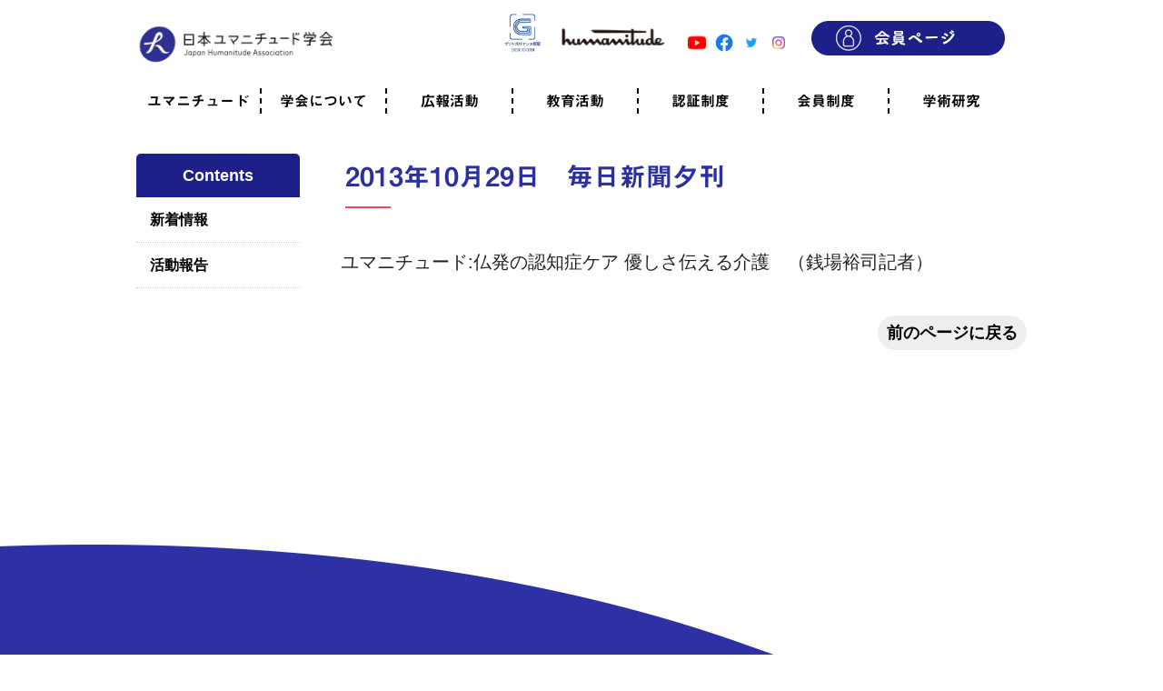

--- FILE ---
content_type: text/html; charset=UTF-8
request_url: https://jhuma.org/2013%E5%B9%B410%E6%9C%8829%E6%97%A5%E3%80%80%E6%AF%8E%E6%97%A5%E6%96%B0%E8%81%9E%E5%A4%95%E5%88%8A/
body_size: 12134
content:
<!DOCTYPE html>
<!--[if IE 7]>
<html class="ie ie7" dir="ltr" lang="ja" prefix="og: https://ogp.me/ns#">
<![endif]-->
<!--[if IE 8]>
<html class="ie ie8" dir="ltr" lang="ja" prefix="og: https://ogp.me/ns#">
<![endif]-->
<!--[if !(IE 7) | !(IE 8)  ]><!-->
<html dir="ltr" lang="ja" prefix="og: https://ogp.me/ns#">
<!--<![endif]-->
<head>

<!-- Global site tag (gtag.js) - Google Analytics
<script async src="https://www.googletagmanager.com/gtag/js?id=UA-146798768-1"></script>
<script>
  window.dataLayer = window.dataLayer || [];
  function gtag(){dataLayer.push(arguments);}
  gtag('js', new Date());

  gtag('config', 'UA-146798768-1');
</script>
<!-- Google Analytics -->
<script>
(function(i,s,o,g,r,a,m){i['GoogleAnalyticsObject']=r;i[r]=i[r]||function(){
(i[r].q=i[r].q||[]).push(arguments)},i[r].l=1*new Date();a=s.createElement(o),
m=s.getElementsByTagName(o)[0];a.async=1;a.src=g;m.parentNode.insertBefore(a,m)
})(window,document,'script','https://www.google-analytics.com/analytics.js','ga');

ga('create', 'UA-146798768-1', 'auto');
ga('send', 'pageview');
</script>
<!-- End Google Analytics -->

<!-- Google tag (gtag.js) -->
<script async src="https://www.googletagmanager.com/gtag/js?id=G-GJWRLLS1GD">
</script>
<script>
  window.dataLayer = window.dataLayer || [];
  function gtag(){dataLayer.push(arguments);}
  gtag('js', new Date());

  gtag('config', 'G-GJWRLLS1GD');
</script>

<meta charset="UTF-8" />
<meta name="viewport" content="width=device-width,initial-scale=1.0" />
<meta name="keywords" content="ユマニチュード,humanitude,ケア,介護,看護,認知症,病院,4つの柱,5つのステップ"/>
<meta name="description" content="ユマニチュード学会のホームページです。ユマニチュードはフランスの体育学の専門家イヴ・ジネストとロゼット・マレスコッティが考案したケアの技法です。国内では2012年に導入されて以来、医療や介護、ケアの現場に広まりつつあります。"/>

<link rel="pingback" href="https://jhuma.org/xmlrpc.php" />
<link rel="stylesheet" href="https://use.fontawesome.com/releases/v5.6.3/css/all.css">
<link rel="stylesheet" href="https://jhuma.org/wp-content/themes/jhuma-web/css/standard.css?7314" />
<script src="https://ajax.googleapis.com/ajax/libs/jquery/2.1.1/jquery.min.js"></script>
<!-- Required Core stylesheet
<link rel="stylesheet" href="https://jhuma.org/wp-content/themes/jhuma-web/js/glide/css/glide.core.css">
<!-- Optional Theme stylesheet
<link rel="stylesheet" href="https://jhuma.org/wp-content/themes/jhuma-web/js/glide/css/glide.theme.css">
<script src="https://jhuma.org/wp-content/themes/jhuma-web/js/glide/glide.min.js"></script>-->
<link href="https://fonts.googleapis.com/css?family=Source+Sans+Pro:400i&display=swap" rel="stylesheet">

<!--[if lt IE 9]>
<script src="https://jhuma.org/wp-content/themes/jhuma-web/js/html5.js" type="text/javascript"></script>
<![endif]-->
	<style>img:is([sizes="auto" i], [sizes^="auto," i]) { contain-intrinsic-size: 3000px 1500px }</style>
	
		<!-- All in One SEO 4.9.3 - aioseo.com -->
		<title>2013年10月29日 毎日新聞夕刊 | 【公式】日本ユマニチュード学会｜人間らしさを尊重したケアを共に社会へ</title>
	<meta name="robots" content="max-image-preview:large" />
	<meta name="author" content="jhuma-edit"/>
	<link rel="canonical" href="https://jhuma.org/2013%e5%b9%b410%e6%9c%8829%e6%97%a5%e3%80%80%e6%af%8e%e6%97%a5%e6%96%b0%e8%81%9e%e5%a4%95%e5%88%8a/" />
	<meta name="generator" content="All in One SEO (AIOSEO) 4.9.3" />
		<meta property="og:locale" content="ja_JP" />
		<meta property="og:site_name" content="一般社団法人日本ユマニチュード学会" />
		<meta property="og:type" content="article" />
		<meta property="og:title" content="2013年10月29日 毎日新聞夕刊 | 【公式】日本ユマニチュード学会｜人間らしさを尊重したケアを共に社会へ" />
		<meta property="og:url" content="https://jhuma.org/2013%e5%b9%b410%e6%9c%8829%e6%97%a5%e3%80%80%e6%af%8e%e6%97%a5%e6%96%b0%e8%81%9e%e5%a4%95%e5%88%8a/" />
		<meta property="og:image" content="https://jhuma.org/wp-content/uploads/2019/08/ogp.png" />
		<meta property="og:image:secure_url" content="https://jhuma.org/wp-content/uploads/2019/08/ogp.png" />
		<meta property="og:image:width" content="1200" />
		<meta property="og:image:height" content="630" />
		<meta property="article:published_time" content="2019-10-15T14:23:26+00:00" />
		<meta property="article:modified_time" content="2019-10-15T14:23:26+00:00" />
		<meta property="article:publisher" content="https://www.facebook.com/Japanhumanitude/" />
		<meta name="twitter:card" content="summary" />
		<meta name="twitter:site" content="@jhumanitude" />
		<meta name="twitter:title" content="2013年10月29日 毎日新聞夕刊 | 【公式】日本ユマニチュード学会｜人間らしさを尊重したケアを共に社会へ" />
		<meta name="twitter:image" content="https://jhuma.org/wp-content/uploads/2019/08/ogp.png" />
		<!-- All in One SEO -->

<link rel='dns-prefetch' href='//webfonts.xserver.jp' />
<link rel='dns-prefetch' href='//fonts.googleapis.com' />
<link rel="alternate" type="application/rss+xml" title="【公式】日本ユマニチュード学会｜人間らしさを尊重したケアを共に社会へ &raquo; フィード" href="https://jhuma.org/feed/" />
<link rel="alternate" type="application/rss+xml" title="【公式】日本ユマニチュード学会｜人間らしさを尊重したケアを共に社会へ &raquo; コメントフィード" href="https://jhuma.org/comments/feed/" />
<script type="text/javascript">
/* <![CDATA[ */
window._wpemojiSettings = {"baseUrl":"https:\/\/s.w.org\/images\/core\/emoji\/15.0.3\/72x72\/","ext":".png","svgUrl":"https:\/\/s.w.org\/images\/core\/emoji\/15.0.3\/svg\/","svgExt":".svg","source":{"concatemoji":"https:\/\/jhuma.org\/wp-includes\/js\/wp-emoji-release.min.js?ver=6.7.4"}};
/*! This file is auto-generated */
!function(i,n){var o,s,e;function c(e){try{var t={supportTests:e,timestamp:(new Date).valueOf()};sessionStorage.setItem(o,JSON.stringify(t))}catch(e){}}function p(e,t,n){e.clearRect(0,0,e.canvas.width,e.canvas.height),e.fillText(t,0,0);var t=new Uint32Array(e.getImageData(0,0,e.canvas.width,e.canvas.height).data),r=(e.clearRect(0,0,e.canvas.width,e.canvas.height),e.fillText(n,0,0),new Uint32Array(e.getImageData(0,0,e.canvas.width,e.canvas.height).data));return t.every(function(e,t){return e===r[t]})}function u(e,t,n){switch(t){case"flag":return n(e,"\ud83c\udff3\ufe0f\u200d\u26a7\ufe0f","\ud83c\udff3\ufe0f\u200b\u26a7\ufe0f")?!1:!n(e,"\ud83c\uddfa\ud83c\uddf3","\ud83c\uddfa\u200b\ud83c\uddf3")&&!n(e,"\ud83c\udff4\udb40\udc67\udb40\udc62\udb40\udc65\udb40\udc6e\udb40\udc67\udb40\udc7f","\ud83c\udff4\u200b\udb40\udc67\u200b\udb40\udc62\u200b\udb40\udc65\u200b\udb40\udc6e\u200b\udb40\udc67\u200b\udb40\udc7f");case"emoji":return!n(e,"\ud83d\udc26\u200d\u2b1b","\ud83d\udc26\u200b\u2b1b")}return!1}function f(e,t,n){var r="undefined"!=typeof WorkerGlobalScope&&self instanceof WorkerGlobalScope?new OffscreenCanvas(300,150):i.createElement("canvas"),a=r.getContext("2d",{willReadFrequently:!0}),o=(a.textBaseline="top",a.font="600 32px Arial",{});return e.forEach(function(e){o[e]=t(a,e,n)}),o}function t(e){var t=i.createElement("script");t.src=e,t.defer=!0,i.head.appendChild(t)}"undefined"!=typeof Promise&&(o="wpEmojiSettingsSupports",s=["flag","emoji"],n.supports={everything:!0,everythingExceptFlag:!0},e=new Promise(function(e){i.addEventListener("DOMContentLoaded",e,{once:!0})}),new Promise(function(t){var n=function(){try{var e=JSON.parse(sessionStorage.getItem(o));if("object"==typeof e&&"number"==typeof e.timestamp&&(new Date).valueOf()<e.timestamp+604800&&"object"==typeof e.supportTests)return e.supportTests}catch(e){}return null}();if(!n){if("undefined"!=typeof Worker&&"undefined"!=typeof OffscreenCanvas&&"undefined"!=typeof URL&&URL.createObjectURL&&"undefined"!=typeof Blob)try{var e="postMessage("+f.toString()+"("+[JSON.stringify(s),u.toString(),p.toString()].join(",")+"));",r=new Blob([e],{type:"text/javascript"}),a=new Worker(URL.createObjectURL(r),{name:"wpTestEmojiSupports"});return void(a.onmessage=function(e){c(n=e.data),a.terminate(),t(n)})}catch(e){}c(n=f(s,u,p))}t(n)}).then(function(e){for(var t in e)n.supports[t]=e[t],n.supports.everything=n.supports.everything&&n.supports[t],"flag"!==t&&(n.supports.everythingExceptFlag=n.supports.everythingExceptFlag&&n.supports[t]);n.supports.everythingExceptFlag=n.supports.everythingExceptFlag&&!n.supports.flag,n.DOMReady=!1,n.readyCallback=function(){n.DOMReady=!0}}).then(function(){return e}).then(function(){var e;n.supports.everything||(n.readyCallback(),(e=n.source||{}).concatemoji?t(e.concatemoji):e.wpemoji&&e.twemoji&&(t(e.twemoji),t(e.wpemoji)))}))}((window,document),window._wpemojiSettings);
/* ]]> */
</script>
<style id='wp-emoji-styles-inline-css' type='text/css'>

	img.wp-smiley, img.emoji {
		display: inline !important;
		border: none !important;
		box-shadow: none !important;
		height: 1em !important;
		width: 1em !important;
		margin: 0 0.07em !important;
		vertical-align: -0.1em !important;
		background: none !important;
		padding: 0 !important;
	}
</style>
<link rel='stylesheet' id='wp-block-library-css' href='https://jhuma.org/wp-includes/css/dist/block-library/style.min.css?ver=6.7.4' type='text/css' media='all' />
<link rel='stylesheet' id='aioseo/css/src/vue/standalone/blocks/table-of-contents/global.scss-css' href='https://jhuma.org/wp-content/plugins/all-in-one-seo-pack/dist/Lite/assets/css/table-of-contents/global.e90f6d47.css?ver=4.9.3' type='text/css' media='all' />
<style id='classic-theme-styles-inline-css' type='text/css'>
/*! This file is auto-generated */
.wp-block-button__link{color:#fff;background-color:#32373c;border-radius:9999px;box-shadow:none;text-decoration:none;padding:calc(.667em + 2px) calc(1.333em + 2px);font-size:1.125em}.wp-block-file__button{background:#32373c;color:#fff;text-decoration:none}
</style>
<style id='global-styles-inline-css' type='text/css'>
:root{--wp--preset--aspect-ratio--square: 1;--wp--preset--aspect-ratio--4-3: 4/3;--wp--preset--aspect-ratio--3-4: 3/4;--wp--preset--aspect-ratio--3-2: 3/2;--wp--preset--aspect-ratio--2-3: 2/3;--wp--preset--aspect-ratio--16-9: 16/9;--wp--preset--aspect-ratio--9-16: 9/16;--wp--preset--color--black: #000000;--wp--preset--color--cyan-bluish-gray: #abb8c3;--wp--preset--color--white: #ffffff;--wp--preset--color--pale-pink: #f78da7;--wp--preset--color--vivid-red: #cf2e2e;--wp--preset--color--luminous-vivid-orange: #ff6900;--wp--preset--color--luminous-vivid-amber: #fcb900;--wp--preset--color--light-green-cyan: #7bdcb5;--wp--preset--color--vivid-green-cyan: #00d084;--wp--preset--color--pale-cyan-blue: #8ed1fc;--wp--preset--color--vivid-cyan-blue: #0693e3;--wp--preset--color--vivid-purple: #9b51e0;--wp--preset--gradient--vivid-cyan-blue-to-vivid-purple: linear-gradient(135deg,rgba(6,147,227,1) 0%,rgb(155,81,224) 100%);--wp--preset--gradient--light-green-cyan-to-vivid-green-cyan: linear-gradient(135deg,rgb(122,220,180) 0%,rgb(0,208,130) 100%);--wp--preset--gradient--luminous-vivid-amber-to-luminous-vivid-orange: linear-gradient(135deg,rgba(252,185,0,1) 0%,rgba(255,105,0,1) 100%);--wp--preset--gradient--luminous-vivid-orange-to-vivid-red: linear-gradient(135deg,rgba(255,105,0,1) 0%,rgb(207,46,46) 100%);--wp--preset--gradient--very-light-gray-to-cyan-bluish-gray: linear-gradient(135deg,rgb(238,238,238) 0%,rgb(169,184,195) 100%);--wp--preset--gradient--cool-to-warm-spectrum: linear-gradient(135deg,rgb(74,234,220) 0%,rgb(151,120,209) 20%,rgb(207,42,186) 40%,rgb(238,44,130) 60%,rgb(251,105,98) 80%,rgb(254,248,76) 100%);--wp--preset--gradient--blush-light-purple: linear-gradient(135deg,rgb(255,206,236) 0%,rgb(152,150,240) 100%);--wp--preset--gradient--blush-bordeaux: linear-gradient(135deg,rgb(254,205,165) 0%,rgb(254,45,45) 50%,rgb(107,0,62) 100%);--wp--preset--gradient--luminous-dusk: linear-gradient(135deg,rgb(255,203,112) 0%,rgb(199,81,192) 50%,rgb(65,88,208) 100%);--wp--preset--gradient--pale-ocean: linear-gradient(135deg,rgb(255,245,203) 0%,rgb(182,227,212) 50%,rgb(51,167,181) 100%);--wp--preset--gradient--electric-grass: linear-gradient(135deg,rgb(202,248,128) 0%,rgb(113,206,126) 100%);--wp--preset--gradient--midnight: linear-gradient(135deg,rgb(2,3,129) 0%,rgb(40,116,252) 100%);--wp--preset--font-size--small: 13px;--wp--preset--font-size--medium: 20px;--wp--preset--font-size--large: 36px;--wp--preset--font-size--x-large: 42px;--wp--preset--spacing--20: 0.44rem;--wp--preset--spacing--30: 0.67rem;--wp--preset--spacing--40: 1rem;--wp--preset--spacing--50: 1.5rem;--wp--preset--spacing--60: 2.25rem;--wp--preset--spacing--70: 3.38rem;--wp--preset--spacing--80: 5.06rem;--wp--preset--shadow--natural: 6px 6px 9px rgba(0, 0, 0, 0.2);--wp--preset--shadow--deep: 12px 12px 50px rgba(0, 0, 0, 0.4);--wp--preset--shadow--sharp: 6px 6px 0px rgba(0, 0, 0, 0.2);--wp--preset--shadow--outlined: 6px 6px 0px -3px rgba(255, 255, 255, 1), 6px 6px rgba(0, 0, 0, 1);--wp--preset--shadow--crisp: 6px 6px 0px rgba(0, 0, 0, 1);}:where(.is-layout-flex){gap: 0.5em;}:where(.is-layout-grid){gap: 0.5em;}body .is-layout-flex{display: flex;}.is-layout-flex{flex-wrap: wrap;align-items: center;}.is-layout-flex > :is(*, div){margin: 0;}body .is-layout-grid{display: grid;}.is-layout-grid > :is(*, div){margin: 0;}:where(.wp-block-columns.is-layout-flex){gap: 2em;}:where(.wp-block-columns.is-layout-grid){gap: 2em;}:where(.wp-block-post-template.is-layout-flex){gap: 1.25em;}:where(.wp-block-post-template.is-layout-grid){gap: 1.25em;}.has-black-color{color: var(--wp--preset--color--black) !important;}.has-cyan-bluish-gray-color{color: var(--wp--preset--color--cyan-bluish-gray) !important;}.has-white-color{color: var(--wp--preset--color--white) !important;}.has-pale-pink-color{color: var(--wp--preset--color--pale-pink) !important;}.has-vivid-red-color{color: var(--wp--preset--color--vivid-red) !important;}.has-luminous-vivid-orange-color{color: var(--wp--preset--color--luminous-vivid-orange) !important;}.has-luminous-vivid-amber-color{color: var(--wp--preset--color--luminous-vivid-amber) !important;}.has-light-green-cyan-color{color: var(--wp--preset--color--light-green-cyan) !important;}.has-vivid-green-cyan-color{color: var(--wp--preset--color--vivid-green-cyan) !important;}.has-pale-cyan-blue-color{color: var(--wp--preset--color--pale-cyan-blue) !important;}.has-vivid-cyan-blue-color{color: var(--wp--preset--color--vivid-cyan-blue) !important;}.has-vivid-purple-color{color: var(--wp--preset--color--vivid-purple) !important;}.has-black-background-color{background-color: var(--wp--preset--color--black) !important;}.has-cyan-bluish-gray-background-color{background-color: var(--wp--preset--color--cyan-bluish-gray) !important;}.has-white-background-color{background-color: var(--wp--preset--color--white) !important;}.has-pale-pink-background-color{background-color: var(--wp--preset--color--pale-pink) !important;}.has-vivid-red-background-color{background-color: var(--wp--preset--color--vivid-red) !important;}.has-luminous-vivid-orange-background-color{background-color: var(--wp--preset--color--luminous-vivid-orange) !important;}.has-luminous-vivid-amber-background-color{background-color: var(--wp--preset--color--luminous-vivid-amber) !important;}.has-light-green-cyan-background-color{background-color: var(--wp--preset--color--light-green-cyan) !important;}.has-vivid-green-cyan-background-color{background-color: var(--wp--preset--color--vivid-green-cyan) !important;}.has-pale-cyan-blue-background-color{background-color: var(--wp--preset--color--pale-cyan-blue) !important;}.has-vivid-cyan-blue-background-color{background-color: var(--wp--preset--color--vivid-cyan-blue) !important;}.has-vivid-purple-background-color{background-color: var(--wp--preset--color--vivid-purple) !important;}.has-black-border-color{border-color: var(--wp--preset--color--black) !important;}.has-cyan-bluish-gray-border-color{border-color: var(--wp--preset--color--cyan-bluish-gray) !important;}.has-white-border-color{border-color: var(--wp--preset--color--white) !important;}.has-pale-pink-border-color{border-color: var(--wp--preset--color--pale-pink) !important;}.has-vivid-red-border-color{border-color: var(--wp--preset--color--vivid-red) !important;}.has-luminous-vivid-orange-border-color{border-color: var(--wp--preset--color--luminous-vivid-orange) !important;}.has-luminous-vivid-amber-border-color{border-color: var(--wp--preset--color--luminous-vivid-amber) !important;}.has-light-green-cyan-border-color{border-color: var(--wp--preset--color--light-green-cyan) !important;}.has-vivid-green-cyan-border-color{border-color: var(--wp--preset--color--vivid-green-cyan) !important;}.has-pale-cyan-blue-border-color{border-color: var(--wp--preset--color--pale-cyan-blue) !important;}.has-vivid-cyan-blue-border-color{border-color: var(--wp--preset--color--vivid-cyan-blue) !important;}.has-vivid-purple-border-color{border-color: var(--wp--preset--color--vivid-purple) !important;}.has-vivid-cyan-blue-to-vivid-purple-gradient-background{background: var(--wp--preset--gradient--vivid-cyan-blue-to-vivid-purple) !important;}.has-light-green-cyan-to-vivid-green-cyan-gradient-background{background: var(--wp--preset--gradient--light-green-cyan-to-vivid-green-cyan) !important;}.has-luminous-vivid-amber-to-luminous-vivid-orange-gradient-background{background: var(--wp--preset--gradient--luminous-vivid-amber-to-luminous-vivid-orange) !important;}.has-luminous-vivid-orange-to-vivid-red-gradient-background{background: var(--wp--preset--gradient--luminous-vivid-orange-to-vivid-red) !important;}.has-very-light-gray-to-cyan-bluish-gray-gradient-background{background: var(--wp--preset--gradient--very-light-gray-to-cyan-bluish-gray) !important;}.has-cool-to-warm-spectrum-gradient-background{background: var(--wp--preset--gradient--cool-to-warm-spectrum) !important;}.has-blush-light-purple-gradient-background{background: var(--wp--preset--gradient--blush-light-purple) !important;}.has-blush-bordeaux-gradient-background{background: var(--wp--preset--gradient--blush-bordeaux) !important;}.has-luminous-dusk-gradient-background{background: var(--wp--preset--gradient--luminous-dusk) !important;}.has-pale-ocean-gradient-background{background: var(--wp--preset--gradient--pale-ocean) !important;}.has-electric-grass-gradient-background{background: var(--wp--preset--gradient--electric-grass) !important;}.has-midnight-gradient-background{background: var(--wp--preset--gradient--midnight) !important;}.has-small-font-size{font-size: var(--wp--preset--font-size--small) !important;}.has-medium-font-size{font-size: var(--wp--preset--font-size--medium) !important;}.has-large-font-size{font-size: var(--wp--preset--font-size--large) !important;}.has-x-large-font-size{font-size: var(--wp--preset--font-size--x-large) !important;}
:where(.wp-block-post-template.is-layout-flex){gap: 1.25em;}:where(.wp-block-post-template.is-layout-grid){gap: 1.25em;}
:where(.wp-block-columns.is-layout-flex){gap: 2em;}:where(.wp-block-columns.is-layout-grid){gap: 2em;}
:root :where(.wp-block-pullquote){font-size: 1.5em;line-height: 1.6;}
</style>
<link rel='stylesheet' id='swpm.common-css' href='https://jhuma.org/wp-content/plugins/simple-membership/css/swpm.common.css?ver=4.6.9' type='text/css' media='all' />
<link rel='stylesheet' id='colorbox-css-css' href='https://jhuma.org/wp-content/plugins/youtubefancybox/css/colorbox.css?ver=2.6.2' type='text/css' media='all' />
<link rel='stylesheet' id='twentytwelve-fonts-css' href='https://fonts.googleapis.com/css?family=Open+Sans:400italic,700italic,400,700&#038;subset=latin,latin-ext' type='text/css' media='all' />
<link rel='stylesheet' id='twentytwelve-style-css' href='https://jhuma.org/wp-content/themes/jhuma-web/style.css?ver=6.7.4' type='text/css' media='all' />
<!--[if lt IE 9]>
<link rel='stylesheet' id='twentytwelve-ie-css' href='https://jhuma.org/wp-content/themes/jhuma-web/css/ie.css?ver=20121010' type='text/css' media='all' />
<![endif]-->
<link rel='stylesheet' id='wp-pagenavi-css' href='https://jhuma.org/wp-content/plugins/wp-pagenavi/pagenavi-css.css?ver=2.70' type='text/css' media='all' />
<link rel='stylesheet' id='msl-main-css' href='https://jhuma.org/wp-content/plugins/master-slider/public/assets/css/masterslider.main.css?ver=3.11.0' type='text/css' media='all' />
<link rel='stylesheet' id='msl-custom-css' href='https://jhuma.org/wp-content/uploads/master-slider/custom.css?ver=22.9' type='text/css' media='all' />
<script type="text/javascript" src="https://jhuma.org/wp-includes/js/jquery/jquery.min.js?ver=3.7.1" id="jquery-core-js"></script>
<script type="text/javascript" src="https://jhuma.org/wp-includes/js/jquery/jquery-migrate.min.js?ver=3.4.1" id="jquery-migrate-js"></script>
<script type="text/javascript" src="//webfonts.xserver.jp/js/xserverv3.js?fadein=0&amp;ver=2.0.9" id="typesquare_std-js"></script>
<link rel="https://api.w.org/" href="https://jhuma.org/wp-json/" /><link rel="alternate" title="JSON" type="application/json" href="https://jhuma.org/wp-json/wp/v2/posts/1258" /><link rel="EditURI" type="application/rsd+xml" title="RSD" href="https://jhuma.org/xmlrpc.php?rsd" />
<meta name="generator" content="WordPress 6.7.4" />
<link rel='shortlink' href='https://jhuma.org/?p=1258' />
<link rel="alternate" title="oEmbed (JSON)" type="application/json+oembed" href="https://jhuma.org/wp-json/oembed/1.0/embed?url=https%3A%2F%2Fjhuma.org%2F2013%25e5%25b9%25b410%25e6%259c%258829%25e6%2597%25a5%25e3%2580%2580%25e6%25af%258e%25e6%2597%25a5%25e6%2596%25b0%25e8%2581%259e%25e5%25a4%2595%25e5%2588%258a%2F" />
<link rel="alternate" title="oEmbed (XML)" type="text/xml+oembed" href="https://jhuma.org/wp-json/oembed/1.0/embed?url=https%3A%2F%2Fjhuma.org%2F2013%25e5%25b9%25b410%25e6%259c%258829%25e6%2597%25a5%25e3%2580%2580%25e6%25af%258e%25e6%2597%25a5%25e6%2596%25b0%25e8%2581%259e%25e5%25a4%2595%25e5%2588%258a%2F&#038;format=xml" />
<script>var ms_grabbing_curosr = 'https://jhuma.org/wp-content/plugins/master-slider/public/assets/css/common/grabbing.cur', ms_grab_curosr = 'https://jhuma.org/wp-content/plugins/master-slider/public/assets/css/common/grab.cur';</script>
<meta name="generator" content="MasterSlider 3.11.0 - Responsive Touch Image Slider | avt.li/msf" />
<style type="text/css">.recentcomments a{display:inline !important;padding:0 !important;margin:0 !important;}</style><link rel="icon" href="https://jhuma.org/wp-content/uploads/2020/06/cropped-ico-32x32.png" sizes="32x32" />
<link rel="icon" href="https://jhuma.org/wp-content/uploads/2020/06/cropped-ico-192x192.png" sizes="192x192" />
<link rel="apple-touch-icon" href="https://jhuma.org/wp-content/uploads/2020/06/cropped-ico-180x180.png" />
<meta name="msapplication-TileImage" content="https://jhuma.org/wp-content/uploads/2020/06/cropped-ico-270x270.png" />
</head>
<body class="post-template-default single single-post postid-1258 single-format-standard _masterslider _ms_version_3.11.0 custom-background-white custom-font-enabled">

<div id="fb-root"></div>
<script async defer crossorigin="anonymous" src="https://connect.facebook.net/ja_JP/sdk.js#xfbml=1&version=v5.0"></script>


	<div class="forMobile">
<div class="humb-menu">
    <input id="gnav-input" type="checkbox">
    <label for="gnav-input" id="gnav-btn">
      <div i class="fas fa-bars"></div>
    </label>

    <div id="gnav-content">
      <!-- タイトルを記載ください -->
      <div class="humb-menu__title"><a href="https://jhuma.org/goodgovernance/"><img src="https://jhuma.org/wp-content/uploads/2024/03/2023G00089PNG.jpg" alt="グッドガバナンス認証" style="width:25px!important"/></a>　
<a href="https://www.youtube.com/channel/UChmbA2akS4G0Njq72s4Ct1w" target="_blank"><img src="https://jhuma.org/wp-content/themes/jhuma-web/images/yt_icon_rgb.png" alt="humanitude" width="25"/></a>　<a href="https://www.facebook.com/Japanhumanitude/" target="_blank" ><img src="https://jhuma.org/wp-content/themes/jhuma-web/images/FindUsOnfb.png" alt="humanitude" width="25"/></a>　<a href="https://twitter.com/jhumanitude" target="_blank" class="white-text"><img src="https://jhuma.org/wp-content/themes/jhuma-web/images/twiiterlogo.png" alt="humanitude" width="25"/></a>　<a href="https://www.instagram.com/jhumanitude/" target="_blank" class="white-text"><img src="https://jhuma.org/wp-content/themes/jhuma-web/images/instalogo.png" alt="humanitude" width="25"/></a></div>

      <label for="label1">
        <!-- 親要素の名前 -->
        <p>会員ページ</p><p>＋</p>
      </label>
       <input type="checkbox" id="label1" class="cssacc" />
      <div class="accshow">
        <a href="/members/"><p>会員ログイン</p></a>
      </div>


      <label for="label2">
        <p>ユマニチュードとは</p><p>＋</p>
      </label>
      <input type="checkbox" id="label2" class="cssacc" />
      <div class="accshow">
        <a href="/humanitude/"><p>ユマニチュードとは</p></a>
        <a href="/humanitude/message/"><p>考案者メッセージ</p></a>
        <a href="/humanitude/interview/"><p>考案者による随筆</p></a>
        <a href="/humanitude/history/"><p>日本での活動体制</p></a>
        <a href="/humanitude/movie/"><p>映像</p></a>
      </div>

      <label for="label3">
        <p>学会について</p><p>＋</p>
      </label>
      <input type="checkbox" id="label3" class="cssacc" />
      <div class="accshow">
        <a href="/aboutus/"><p>学会について</p></a>
        <a href="/aboutus/houjin/"><p>法人情報</p></a>
        <a href="/aboutus/greeting/"><p>代表理事挨拶</p></a>
        <a href="/aboutus/officer/"><p>役員紹介</p></a>
        <a href="/aboutus/kaiin/"><p>会員のご紹介</p></a>
        <a href="/aboutus/instructor/"><p>認定インストラクター</p></a>
        <a href="/aboutus/shainsoukai/"><p>社員総会</p></a>
        <a href="/aboutus/soukai/"><p>学会年次総会</p></a>
        <a href="/aboutus/kizuna/"><p>学術会報誌</p></a>
        <a href="/aboutus/activity/"><p>活動報告</p></a>
      </div>


      <label for="label4">
        <p>広報活動</p><p>＋</p>
      </label>
      <input type="checkbox" id="label4" class="cssacc" />
      <div class="accshow">
        <a href="/jissen/"><p>ユマニチュードの実践事例</p></a>
        <a href="/request/"><p>有料講演のご依頼</p></a>
        <a href="/caravan/"><p>ユマニチュードキャラバン</p></a>
        <a href="/start/"><p>自己学習で学ぶ</p></a>
      </div>

      <label for="label5">
        <p>教育活動</p><p>＋</p>
      </label>
      <input type="checkbox" id="label5" class="cssacc" />
      <div class="accshow">
        <a href="/education/"><p>知る・学ぶ</p></a>
        <a href="/supporterkouza/"><p>認定サポーター講座とは</p></a>
        <a href="/junbikouza/"><p>準備講座のお申込はこちら</p></a>
        <a href="/youseikouza/"><p>養成講座のお申込はこちら</p></a>
        <a href="/touroku/"><p>認定サポーター登録</p></a>
        <a href="/lecture/"><p>職業人向け研修</p></a>
        <a href="/forschool/"><p>学校教育</p></a>
      </div>


      <label for="label6">
        <p>認証制度</p><p>＋</p>
      </label>
      <input type="checkbox" id="label6" class="cssacc" />
      <div class="accshow">
        <a href="/label/"><p>認証制度とは</p></a>
	      <a href="/labelmovie/"><p>参考映像</p></a>
        <a href="/label/loadtolable/"><p>認証の取得方法</p></a>
        <a href="/label/labelmember-c/"><p>認証取得事業所一覧</p></a>
        <a href="/label/labelmember/"><p>認証準備会員一覧</p></a>
        <a href="/label/labelmanage/"><p>運営組織</p></a>
        <a href="/label/labeldocument/"><p>案内資料・申込書類</p></a>
        <a href="/label/labelrule/"><p>規程</p></a>
        <a href="/label/labelfaq/"><p>よくある質問</p></a>
        <a href="/label/principle/"><p>ユマニチュードの5原則</p></a>
        <a href="/label/charter/"><p>生活労働憲章</p></a>
        <a href="/label/evaluation/"><p>評価保清</p></a>
      </div>


      <label for="label7">
        <p>会員制度</p><p>＋</p>
      </label>
      <input type="checkbox" id="label7" class="cssacc" />
      <div class="accshow">
        <a href="/membership/"><p>会員制度のご案内</p></a>
        <a href="/membership/donation/"><p>ご寄附のお願い</p></a>
        <a href="/membership/entry/"><p>専門職・正会員として参加</p></a>
        <a href="/membership/support/"><p>賛助会員として参加</p></a>
        <a href="/membership/kazokutoshimin/"><p>家族と市民の会に参加</p></a>
        <a href="/membership/category/"><p>会員へのご案内</p></a>
        <a href="/membership/amayadorinoki/"><p>雨宿りの木</p></a>
        <a href="/aboutus/rule/"><p>会員規程</p></a>
        <a href="/aboutus/guidelines/"><p>会員資格の記載申請</p></a>
        <a href="/membership/faq/"><p>よくあるご質問</p></a>
      </div>

      <label for="label8">
        <p>学術研究</p><p>＋</p>
      </label>
      <input type="checkbox" id="label8" class="cssacc" />
      <div class="accshow">
        <a href="/study/"><p>学術論文・研究成果</p></a>
      </div>


    </div>
  </div>


	</div>
<div id="page">
	<div id="top-header2021">
		<header id="pcheader" class="site-header clearfix" role="banner">
			<div class="wrapper clearfix">
				<div id="headerLogo">
					<a href="https://jhuma.org" ><img src="https://jhuma.org/wp-content/themes/jhuma-web/images/headerLogo_pc_b.png" alt="日本ユマニチュード学会" title="日本ユマニチュード学会"  /></a>
				</div>
				<div id="header_h"><a href="/members/" class="imghover"><img src="https://jhuma.org/wp-content/themes/jhuma-web/images/kaiinlogin.png" alt="会員ログイン" class="forPC" style="width:220px!important;"/></a></div>
				<div id="headerMenu">
				<a href="https://www.youtube.com/channel/UChmbA2akS4G0Njq72s4Ct1w" target="_blank"><img src="https://jhuma.org/wp-content/themes/jhuma-web/images/yt_icon_rgb.png" alt="humanitude" width="10"/></a>
				<a href="https://www.facebook.com/Japanhumanitude/" target="_blank" ><img src="https://jhuma.org/wp-content/themes/jhuma-web/images/FindUsOnfb.png" alt="humanitude" width="10"/></a>
				<a href="https://twitter.com/jhumanitude" target="_blank" class="white-text"><img src="https://jhuma.org/wp-content/themes/jhuma-web/images/twiiterlogo.png" alt="humanitude" width="10"/></a>
				<a href="https://www.instagram.com/jhumanitude/" target="_blank" class="white-text"><img src="https://jhuma.org/wp-content/themes/jhuma-web/images/instalogo.png" alt="humanitude" width="10"/></a>　

				</div>
				<div id="header_h"><img src="https://jhuma.org/wp-content/themes/jhuma-web/images/humanitude_pc_b.png" alt="humanitude" class="forPC"/></div>
				
				<div id="header_h" style="width:40px!important"><a href="https://jhuma.org/goodgovernance/"><img src="https://jhuma.org/wp-content/uploads/2024/03/2023G00089PNG.png" alt="グッドガバナンス認証" style="width:50px!important"/></a></div>
			</div>
		</header><!-- #masthead -->
	<!--header end-->

		<nav id="globalMenuBack"  class=" clearfix">
			<div class="wrapper">
				<div id="globalMenu" class=" clearfix">
					<ul class="clearfix" id="gm"><!-- #site-navigation -->

							<li><a href="https://jhuma.org/humanitude/">ユマニチュード</a>
						    <ul>
							  <li><a href="https://jhuma.org/humanitude/">ユマニチュードとは</a>
						      <li><a href="https://jhuma.org/humanitude/message/">考案者メッセージ</a></li>
						      <li><a href="https://jhuma.org/humanitude/interview/">考案者による随筆</a></li>
						      <li><a href="https://jhuma.org/humanitude/history/">日本での活動体制</a></li>
						      <li><a href="https://jhuma.org/humanitude/movie/">映像</a></li>
						    </ul>
						  </li>
						<li><a href="https://jhuma.org/aboutus/">学会について</a>
						    <ul>
						      <li><a href="https://jhuma.org/aboutus/">学会について</a></li>
						      <li><a href="https://jhuma.org/aboutus/houjin/">法人情報</a></li>
						      <li><a href="https://jhuma.org/aboutus/greeting/">代表理事挨拶</a></li>
						      <li><a href="https://jhuma.org/aboutus/officer/">役員紹介</a></li>
						      <li><a href="https://jhuma.org/aboutus/kaiin/">会員のご紹介</a></li>
						      <li><a href="https://jhuma.org/aboutus/instructor/">認定インストラクター</a></li>
						      <li><a href="https://jhuma.org/aboutus/shainsoukai/">社員総会</a></li>
              			    <li><a href="https://jhuma.org/aboutus/soukai/">学会年次総会</a></li>
						      <li><a href="https://jhuma.org/aboutus/kizuna/">学術会報誌</a></li>
						      <li><a href="https://jhuma.org/aboutus/activity/">活動報告</a></li>
						    </ul></li>
							<li><a href="https://jhuma.org/jissen/">広報活動</a>
						    <ul>
						      <li><a href="https://jhuma.org/jissen/">広報・事例紹介</a></li>
						      <li><a href="https://jhuma.org/newsr/">ニュースリリース</a></li>
						      <li><a href="https://jhuma.org/request/">有料講演のご依頼</a></li>
						      <li><a href="https://jhuma.org/caravan/">ユマニチュードキャラバン</a></li>
						      <li><a href="https://jhuma.org/start/">自己学習教材</a></li>

						    </ul></li>
							<li><a href="https://jhuma.org/education/">教育活動</a>
						    <ul>
						      <li><a href="https://jhuma.org/education/">知る・学ぶ</a></li>
						      <li><a href="https://jhuma.org/supporterkouza/">認定サポーター講座とは</a></li>
						      <li><a href="https://jhuma.org/junbikouza/">準備講座のお申込はこちら</a></li>
						      <li><a href="https://jhuma.org/youseikouza/">養成講座のお申込はこちら</a></li>
						      <li><a href="https://jhuma.org/touroku/">認定サポーター登録</a></li>
						      <li><a href="https://jhuma.org/lecture/">職業人向けの研修（IGMJ）</a></li>
						      <li><a href="https://jhuma.org/forschool/">学校教育</a></li>

						    </ul></li>
							<li><a href="https://jhuma.org/label/">認証制度</a>
						    <ul>
						      <li><a href="https://jhuma.org/label/">認証制度とは</a></li>
							      <li><a href="https://jhuma.org/labelmovie/">参考映像</a></li>
						      <li><a href="https://jhuma.org/label/loadtolable/">認証の取得方法</a></li>
						      <li><a href="https://jhuma.org/label/labelmember-c/">認証取得事業所</a></li>
						      <li><a href="https://jhuma.org/label/labelmember/">認証準備会員一覧</a></li>
						      <li><a href="https://jhuma.org/label/labelmanage/">運営組織</a></li>
						      <li><a href="https://jhuma.org/label/labeldocument/">案内資料・申込書類</a></li>
						      <li><a href="https://jhuma.org/label/labelrule/">規程</a></li>
						      <li><a href="https://jhuma.org/label/labelfaq/">よくある質問</a></li>
						      <li><a href="https://jhuma.org/label/principle/">ユマニチュードの5原則</a></li>
						      <li><a href="https://jhuma.org/label/charter/">生活労働憲章</a></li>
						      <li><a href="https://jhuma.org/label/evaluation/">評価保清</a></li>

						    </ul></li>
							<li><a href="https://jhuma.org/membership/">会員制度</a>
						    <ul>
						      <li><a href="https://jhuma.org/membership/">会員制度のご案内</a></li>
						      <li><a href="https://jhuma.org/membership/donation/">ご寄附のお願い</a></li>
						      <li><a href="https://jhuma.org/membership/entry/">専門職・正会員として参加</a></li>
						      <li><a href="https://jhuma.org/membership/support/">賛助会員として参加</a></li>
						      <li><a href="https://jhuma.org/membership/kazokutoshimin/">家族と市民の会に参加</a></li>
						      <li><a href="https://jhuma.org/membership/category/">会員へのご案内</a></li>
						      <li><a href="https://jhuma.org/membership/amayadorinoki/">雨宿りの木</a></li>
						      <li><a href="https://jhuma.org/aboutus/rule/">会員規程</a></li>
						      <li><a href="https://jhuma.org/membership/faq/">よくあるご質問</a></li>
						    </ul></li>
						    </li>
							<li><a href="https://jhuma.org/study/">学術研究</a></li>
					</ul>
				</div>
			</div>
		</nav>
	</div>

    
	<div id="main" class="wrapper clearfix">

        <div id="right_contents" >

										   <h1>2013年10月29日　毎日新聞夕刊</h1>
						<p><p>ユマニチュード:仏発の認知症ケア 優しさ伝える介護　（銭場裕司記者）</p></p>
					                     <span class="backtoprev"><a href="javascript:history.back();">前のページに戻る</a></span>
		</div>

        <div id="left_contents" >
		<div class="menutitle">Contents</div>
		<div class="leftmenu clearfix">
			<div class="menu-others-container"><ul id="menu-others" class="menu"><li id="menu-item-192" class="menu-item menu-item-type-post_type menu-item-object-page menu-item-192"><a href="https://jhuma.org/topics/">新着情報</a></li>
<li id="menu-item-12594" class="menu-item menu-item-type-post_type menu-item-object-page menu-item-12594"><a href="https://jhuma.org/aboutus/activity/">活動報告</a></li>
</ul></div>		</div>
		</div>
</div><!-- #main .wrapper -->
<!-- contents end -->
		


</div><!-- #page -->
<!-- footer start -->
<footer id="footer" class="page-footer nofloat">
	<div class="wrapper">
        <div  class="footerlogo">
		  <img src="https://jhuma.org/wp-content/themes/jhuma-web/images/headerLogo_pc.png" alt="日本ユマニチュード学会" title="日本ユマニチュード学会"/>
          <p class="grey-text text-lighten-4" style="text-align:center;"><a href="https://jhuma.org/" class="white-text" target="_blank">https://jhuma.org/</a></p>
        </div>
        <div class="footerhuma clearfix" >
		  <img src="https://jhuma.org/wp-content/themes/jhuma-web/images/humanitude.png" alt="Humanitude" title="Humanitude"/>
          <p class="grey-text text-lighten-4" style="text-align:center;"><a href="http://www.humanitude.fr/" target="_blank"  class="white-text">http://www.humanitude.fr/</a></p>
        </div>

      <div class="row clearfix">
        <div id="footermenu" class="clearfix">

        <div class="col l2 s12" id="siteguide">
          <h5>ユマニチュード</h5>
          <ul>
                  <li><a class="white-text" href="/humanitude/">ユマニチュードとは</a>
                  <li><a class="white-text" href="/humanitude/message/">考案者メッセージ</a></li>
                  <li><a class="white-text" href="/humanitude/interview/">考案者による随筆</a></li>
                  <li><a class="white-text" href="/humanitude/history/">日本での活動体制</a></li>
                  <li><a class="white-text" href="/humanitude/movie/">映像</a></li>
        </div>
        <div class="col l2 s12">
          <h5>学会について</h5>
          <ul>
             <li><a class="white-text" href="https://jhuma.org/aboutus/">学会概要</a></li>
                  <li><a class="white-text" href="/aboutus/houjin/">法人情報</a></li>
                  <li><a class="white-text" href="/aboutus/greeting/">代表理事挨拶</a></li>
                  <li><a class="white-text" href="/aboutus/officer/">役員紹介</a></li>
                  <li><a class="white-text" href="/aboutus/kaiin/">会員のご紹介</a></li>
                  <li><a class="white-text" href="/aboutus/instructor/">認定インストラクター</a></li>
                  <li><a class="white-text" href="/aboutus/shainsoukai/">社員総会</a></li>
                  <li><a class="white-text" href="/aboutus/soukai/">学会年次総会</a></li>
                  <li><a class="white-text" href="/aboutus/kizuna/">学術会報誌</a></li>
                  <li><a class="white-text" href="/aboutus/activity/">活動報告</a></li>
          </ul>
        </div>
        <div class="col l2 s12">
          <h5>広報・教育</h5>
          <ul>
            <li><a class="white-text" href="/jissen/">実践事例</a></li>
            <li><a class="white-text" href="/newsr/">ニュースリリース</a></li>
            <li><a class="white-text" href="/request/">有料講演のご依頼</a></li>
            <li><a class="white-text" href="/caravan/">キャラバン</a></li>
            <li><a class="white-text" href="/start/">自己学習教材</a></li>
            <li><a class="white-text" href="/education/">知る・学ぶ</a></li>
            <li><a class="white-text" href="/supporterkouza/">認定サポーター講座</a></li>
            <li><a class="white-text" href="/touroku/">認定サポーター登録</a></li>
            <li><a class="white-text" href="/lecture/">職業人向け研修</a></li>
            <li><a class="white-text" href="/forschool/">学校教育</a></li>
          </ul>
        </div>
        <div class="col l2 s12">
          <h5>会員制度</h5>
          <ul>
            <li><a class="white-text" href="/membership/">会員制度のご案内</a></li>
            <li><a class="white-text" href="/membership/donation/">ご寄附のお願い</a></li>
            <li><a class="white-text" href="/membership/entry/">専門職・正会員</a></li>
            <li><a class="white-text" href="/membership/support/">賛助会員</a></li>
            <li><a class="white-text" href="/membership/kazokutoshimin/">家族と市民の会</a></li>
            <li><a class="white-text" href="/membership/category/">会員へのご案内</a></li>
            <li><a class="white-text" href="/membership/amayadorinoki/">雨宿りの木</a></li>
                  <li><a class="white-text" href="/membership/rule/">会員規程</a></li>
            <li><a class="white-text" href="/membership/faq/">よくあるご質問</a></li>
          </ul>
        </div>
        <div class="col l2 s12">
          <h5 class="white-text">認証制度</h5>
          <ul>
          <li><a class="white-text" href="/label/">認証制度とは</a></li>
	        <li><a class="white-text" href="/label/labelmovie/">参考映像</a></li>
        <li><a class="white-text" href="/label/loadtolable/">認証の取得方法</a></li>
        <li><a class="white-text" href="/label/labelmember-c/">認証取得事業所</a></li>
        <li><a class="white-text" href="/label/labelmember/">認証準備会員</a></li>
        <li><a class="white-text" href="/label/labelmanage/">運営組織</a></li>
        <li><a class="white-text" href="/label/labeldocument/">案内資料・申込書類</a></li>
        <li><a class="white-text" href="/label/labelrule/">規程</a></li>
        <li><a class="white-text" href="/label/labelfaq/">よくある質問</a></li>
        <li><a class="white-text" href="/label/principle/">5原則</a></li>
        <li><a class="white-text" href="/label/charter/">生活労働憲章</a></li>
        <li><a class="white-text" href="/label/evaluation/">評価保清</a></li>
          </ul>
        </div>
        <div class="col l2 s12">
          <h5 class="white-text">その他</h5>
          <ul>
            <li><a class="white-text" href="/privacy-policy/">プライバシーポリシー</a></li>
            <li><a class="white-text" href="/policy/">サイトポリシー</a></li>
            <li><a class="white-text" href="/com/">特定商取引法に基づく表記</a></li>
            <li><a class="white-text" href="/privacy/">個人情報管理保護規程</a></li>
            <li><a class="white-text" href="/contact/">お問合せ</a></li>
          </ul>
        </div>
       </div>
      </div>
    </div>

	<div class="copyright"> &copy; 日本ユマニチュード学会 All Rights Reserved.<br>
		<span class="mini">HUMANITUDEおよびユマニチュードの名称およびそのロゴは、日本国およびその他の国における仏国SAS Humanitude社の商標または登録商標です。</span></div>
	</footer><!-- .site-info -->


</div>

 <script type="text/javascript" src="https://jhuma.org/wp-content/plugins/youtubefancybox/js/jquery.colorbox.js?ver=2.6.2" id="colorbox-js-js"></script>
<script type="text/javascript" src="https://jhuma.org/wp-content/plugins/youtubefancybox/js/caller.js?ver=2.6.2" id="colorbox-caller-js"></script>
<script type="text/javascript" id="wpfront-scroll-top-js-extra">
/* <![CDATA[ */
var wpfront_scroll_top_data = {"data":{"css":"#wpfront-scroll-top-container{position:fixed;cursor:pointer;z-index:9999;border:none;outline:none;background-color:rgba(0,0,0,0);box-shadow:none;outline-style:none;text-decoration:none;opacity:0;display:none;align-items:center;justify-content:center;margin:0;padding:0}#wpfront-scroll-top-container.show{display:flex;opacity:1}#wpfront-scroll-top-container .sr-only{position:absolute;width:1px;height:1px;padding:0;margin:-1px;overflow:hidden;clip:rect(0,0,0,0);white-space:nowrap;border:0}#wpfront-scroll-top-container .text-holder{padding:3px 10px;-webkit-border-radius:3px;border-radius:3px;-webkit-box-shadow:4px 4px 5px 0px rgba(50,50,50,.5);-moz-box-shadow:4px 4px 5px 0px rgba(50,50,50,.5);box-shadow:4px 4px 5px 0px rgba(50,50,50,.5)}#wpfront-scroll-top-container{right:20px;bottom:60px;}#wpfront-scroll-top-container img{width:auto;height:auto;}#wpfront-scroll-top-container .text-holder{color:#ffffff;background-color:#000000;width:auto;height:auto;;}#wpfront-scroll-top-container .text-holder:hover{background-color:#000000;}#wpfront-scroll-top-container i{color:#000000;}","html":"<button id=\"wpfront-scroll-top-container\" aria-label=\"\" title=\"\" ><img src=\"https:\/\/jhuma.org\/wp-content\/plugins\/wpfront-scroll-top\/includes\/assets\/icons\/36.png\" alt=\"\" title=\"\"><\/button>","data":{"hide_iframe":false,"button_fade_duration":200,"auto_hide":false,"auto_hide_after":2,"scroll_offset":100,"button_opacity":0.8000000000000000444089209850062616169452667236328125,"button_action":"top","button_action_element_selector":"","button_action_container_selector":"html, body","button_action_element_offset":0,"scroll_duration":400}}};
/* ]]> */
</script>
<script type="text/javascript" src="https://jhuma.org/wp-content/plugins/wpfront-scroll-top/includes/assets/wpfront-scroll-top.min.js?ver=3.0.1.09211" id="wpfront-scroll-top-js"></script>
<script type="text/javascript" src="https://jhuma.org/wp-content/themes/jhuma-web/js/navigation.js?ver=1.0" id="twentytwelve-navigation-js"></script>


<script type="text/javascript" >
<!--
$(document).ready(function(){
$("img.jquery-hover").fadeTo(0,1.0);
$("img.jquery-hover").hover(function(){
        $(this).fadeTo(100,0.6);
    },
    function(){
        $(this).fadeTo(100,1.0);
    });
});
-->
</script>

  <script src="https://ajax.googleapis.com/ajax/libs/jquery/1/jquery.min.js"></script>
  <script>window.jQuery || document.write('<script src="js/libs/jquery-1.7.min.js">\x3C/script>')</script>
  <script defer src="https://jhuma.org/wp-content/themes/jhuma-web/js/jquery.flexslider.js"></script>

  <script type="text/javascript">

    $(window).load(function(){
      $('.flexslider').flexslider({
        pauseOnAction:false,
        directionNav:false,
		prevText:"",
		nextText:"",
        slideshowSpeed:"5000"
      });
		$('.loading').fadeOut();
    });
  </script>

  <script type="text/javascript">
(function($) {

$(function(){
  $('.el_humburger').on('click',function(){
    spNavInout();
  });
});


function spNavIn(){
  $('body').removeClass('js_humburgerClose');
  $('body').addClass('js_humburgerOpen');
  $(".uq_spNavi").addClass("js_appear");
  $(".uq_spNavi").css({opacity:0});
  $(".uq_spNavi").animate({
    opacity: 1
  },200);
  scrollBlocker(true);
}

function spNavOut(){
  $(".uq_spNavi").animate({
    opacity: 0
  },200)
  $('body').removeClass('js_humburgerOpen');
  $('body').addClass('js_humburgerClose');
  setTimeout(function(){
    $(".uq_spNavi").removeClass("js_appear");
  },200);
  scrollBlocker(false);
}

function spNavInout(){
  if($('body.spNavFreez').length){
    return false;
  }
  if($('body').hasClass('js_humburgerOpen')){
   spNavOut();
  } else {
   spNavIn();
  }
}


var scrollBlockerFlag;

function scrollBlocker(flag){
  if(flag){
    scrollpos = $(window).scrollTop();
    $('body').addClass('js_fixed').css({'top': -scrollpos});
    scrollBlockerFlag = true;
  } else {
    $('body').removeClass('js_fixed').css({'top': 0});
    window.scrollTo( 0 , scrollpos );
    scrollBlockerFlag = false;
  }
}

})(jQuery);
</script>


</body>
</html>
